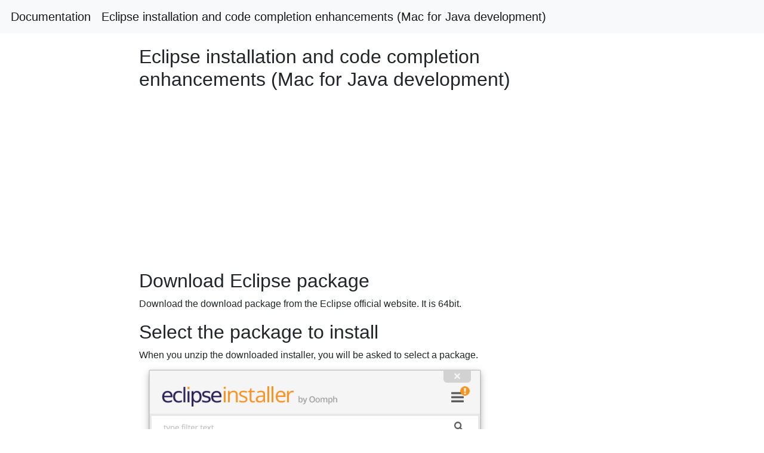

--- FILE ---
content_type: text/html; charset=utf-8
request_url: https://linuxtut.com/en/c6346c19ff24978a6fcc/
body_size: 5230
content:

<!DOCTYPE html>
<html lang="en">
  
<head>
  <meta http-equiv="Content-Type" content="text/html; charset=UTF-8">
  <meta name="viewport" content="width=device-width, initial-scale=1.0, maximum-scale=1.0, user-scalable=0">
  <meta name="apple-mobile-web-app-capable" content="yes">
  <!-- <meta name="google-site-verification" content="LHKnbEBOKdIyvrFSKTqbQp8IEg_ApB-FLUqci4eDRc0" /> -->
  
  <title>Eclipse installation and code completion enhancements (Mac for Java development)</title>  
  
<meta name="description" content="Java, Eclipse, IDE">
<meta property="og:type" content="article">
<meta property="og:locale" content="en_US">
<meta property="og:site_name" content="linuxtut.com">
<meta property="og:title" content="Eclipse installation and code completion enhancements (Mac for Java development)">
<meta property="og:description" content="Java, Eclipse, IDE">
<meta property="article:published_time" content="2020-11-16T00:00:00+00:00">
<meta property="article:modified_time" content="2017-11-18T00:00:00+00:00">
<meta property="article:tag" content="Java, Eclipse, IDE" />
<meta property="article:section" content="Java, Eclipse, IDE" />

  
<link rel="shortcut icon" type="image/png" href="/py.png">
<link rel="stylesheet" href="https://cdn.jsdelivr.net/npm/bootstrap@4.3.1/dist/css/bootstrap.min.css">
<link rel="stylesheet" href="https://cdn.jsdelivr.net/npm/highlight.js@10.1.2/styles/atelier-estuary-light.css">
<link rel="stylesheet" type="text/css" href="/css/style.css">

<!-- Global site tag (gtag.js) - Google Analytics -->
<script async src="https://www.googletagmanager.com/gtag/js?id=UA-173616697-1"></script>
<script>
  window.dataLayer = window.dataLayer || [];
  function gtag(){dataLayer.push(arguments);}
  gtag('js', new Date());

  gtag('config', 'UA-173616697-1');
</script>

</head>
  <body>
  


<nav class="navbar navbar-expand-md bg-light navbar-light">
  <a class="navbar-brand" href="/en/c6346c19ff24978a6fcc">Documentation</a>
  <a class="navbar-brand" href="/en/c6346c19ff24978a6fcc">Eclipse installation and code completion enhancements (Mac for Java development)</a>
</nav>
<!-- ads -->
<div style="width: 18%; height: auto !important; position: fixed; left: 72%; top: 20%; z-index: 9999999">
  
  <script async src="https://pagead2.googlesyndication.com/pagead/js/adsbygoogle.js"></script>
  <!-- do_ads_new_ui -->
  <ins class="adsbygoogle"
       style="display:block"
       data-ad-client="ca-pub-6575041992772322"
       data-ad-slot="9051325520"
       data-ad-format="auto"
       data-full-width-responsive="true"></ins>
  <script>
       (adsbygoogle = window.adsbygoogle || []).push({});
  </script>

  </div>
  
  <!-- end ads -->

    
    <div class="container" id="article202011">
    
      <div>
        <h1>Eclipse installation and code completion enhancements (Mac for Java development)</h1>
      </div>



      <div style="margin-top: 20px; width: 100%;">

        <script async src="https://pagead2.googlesyndication.com/pagead/js/adsbygoogle.js"></script>
        <!-- ng1 -->
        <ins class="adsbygoogle"
             style="display:block"
             data-ad-client="ca-pub-6575041992772322"
             data-ad-slot="4256997528"
             data-ad-format="auto"
             data-full-width-responsive="true"></ins>
        <script>
             (adsbygoogle = window.adsbygoogle || []).push({});
        </script>
<!-- BEGINNNNNNNNNNNNN -->
<h1>Download Eclipse package</h1>
<p>Download the download package from the Eclipse official website. It is 64bit.</p>
<h1>Select the package to install</h1>
<p>When you unzip the downloaded installer, you will be asked to select a package.
<img width="589" alt="スクリーンショット 2017-11-17 23.24.41.png " src="https://qiita-image-store.s3.amazonaws.com/0/147926/2263c426-4737-ae7e-bbae-6d9752159889.png "></p>
<p>Fah ('ω')! ?? ← I didn't know</p>
<p>Let's hurry and find out the difference here.
I want to install the IDE for Java this time
Either the Eclipse IDE for Java Developers or the Eclipse IDE for Java EE Developers.</p>
<p>According to the official website
<img width="534" alt="スクリーンショット 2017-11-17 23.38.24.png " src="https://qiita-image-store.s3.amazonaws.com/0/147926/f1383efa-c415-147e-c4ac-2b933cd43458.png ">
Is included,
Eclipse IDE for Java EE Developers
<img width="531" alt="スクリーンショット 2017-11-17 23.41.58.png " src="https://qiita-image-store.s3.amazonaws.com/0/147926/99d2b009-7251-04b5-73d8-57b3c23a3f06.png ">
(https://www.eclipse.org/downloads/packages/　
Quoted from)
Seems to be included.
Somehow EE is for web application developers because it contains JavaScript.
Well, there are plans to develop web applications, and EE includes all non-EE. (Should it be in?) Let's put it in. Well, I think that it can be used as a Java IDE even if it is not EE, and it seems that it can be added later, so those who want to save memory may be the minimum.
(･ ㅂ ･) و!</p>
<p>so
Select the package you want to install and install it.
(By the way, if you lose the internet connection while installing, you will get an error. Please note that I tried again because I downloaded various things.)</p>
<h1>Let's launch it</h1>
 <img width="452" alt="スクリーンショット 2017-11-17 23.49.12.png " src="https://qiita-image-store.s3.amazonaws.com/0/147926/f3d9d904-5a25-dd55-7f81-e4c4b4410b95.png ">
<p>Now that the installation is complete, let's launch it immediately.
First, you will be asked where to place your WorkSpace, so set it.
You can switch from here later.
<img width="327" alt="スクリーンショット 2017-11-17 23.57.56.png " src="https://qiita-image-store.s3.amazonaws.com/0/147926/b99784fb-b07b-77a5-0213-3ce315b7153d.png "></p>
<p>When I launch it, it looks like this. It's kind with a tutorial!
<img width="1136" alt="スクリーンショット 2017-11-17 23.52.56.png " src="https://qiita-image-store.s3.amazonaws.com/0/147926/43b76a04-ee05-4d90-3559-af5c6ce27ce5.png ">
Maybe it's just EE ... There's no Create Java Project on the Welcome screen.</p>
<p>But don't worry, you can choose Java Project from File → New → Other.
Www in such a deep place
<img width="1108" alt="スクリーンショット 2017-11-17 23.58.33.png " src="https://qiita-image-store.s3.amazonaws.com/0/147926/9dab4ed8-adb9-8c7f-2c75-cc79cf07ae3d.png "></p>
<h1>Reinforcement of code completion function</h1>
<p>I've heard that Eclipse has a bit more code completion than other IDEs.
Let's reinforce it for the time being.</p>
<p>What to do</p>
<ol>
<li>Shorten the delay in auto-activating content assist.</li>
<li>Add text for automatic activation triggers for content assist.
... the point is that it speeds up code completion and completes code for various characters.</li>
</ol>
<p>Go to Settings → Java → Editor → Contents Assist.
<img width="744" alt="スクリーンショット 2017-11-18 0.17.52.png " src="https://qiita-image-store.s3.amazonaws.com/0/147926/25727d2a-8796-114c-80de-8c6def2c1284.png ">
The characters are tiny ... (^^;)</p>
<p>Set Auto activation Delay to 80. (Please choose your favorite number)
Next, add characters to Auto activation triggers. By default, it seems that it only activates when you enter .... (´ ・ ω ・ ｀)
So what to do ...
.abcdefghijklmnopqrstuvwxyzABCDEFGHIJKLMNOPQRSTUVWXYZ_
If you enter, it will complement most of the things! (^^;
I referred to other sites around here, but what a manual setting method lol</p>
<p>So what happened ...
<img width="667" alt="スクリーンショット 2017-11-18 0.24.37.png " src="https://qiita-image-store.s3.amazonaws.com/0/147926/4205d3c2-b770-58ac-ef46-aed81c9763b9.png "></p>
<p>Oh! Overwhelming difference! (`・ Ω ・ ´)
I forgot to take a screenshot, but when I pressed f or w, it was nothing. Nothing lol
So I don't know if it will be about the same as JetBrain, but I recommend setting it.</p>
<p>Then ~</p>

<!-- ENDDDDDDDDDDDDDDDDDDDDDDDDDDDDD -->
<script async src="https://pagead2.googlesyndication.com/pagead/js/adsbygoogle.js"></script>
<!-- ng_ads_new_ui -->
<ins class="adsbygoogle"
     style="display:block"
     data-ad-client="ca-pub-6575041992772322"
     data-ad-slot="8191531813"
     data-ad-format="auto"
     data-full-width-responsive="true"></ins>
<script>
     (adsbygoogle = window.adsbygoogle || []).push({});
</script>


        <div style="margin-top: 30px;">
          <div class="link-top" style="margin-top: 1px;"></div>
          <p>
            <font size="4">Recommended Posts</font>
            <!-- BEGIN LINK *************************  -->

            
            
              <div style="margin-top: 10px;">
                  <a href="/en/c6346c19ff24978a6fcc">Eclipse installation and code completion enhancements (Mac for Java development)</a>
              </div>
            
            
              <div style="margin-top: 10px;">
                  <a href="/en/784211ea16760eecac83">Enable code completion in Eclipse for Mac</a>
              </div>
            
            
              <div style="margin-top: 10px;">
                  <a href="/en/9484163459d974b79f68">Java development environment (Mac, Eclipse)</a>
              </div>
            
            
              <div style="margin-top: 10px;">
                  <a href="/en/d2c85183863970f93577">Java installation location for mac</a>
              </div>
            
            
              <div style="margin-top: 10px;">
                  <a href="/en/5fef8df838aaa35b2cd5">[OpenCV3.2.0] Eclipse (Java) settings (for Mac)</a>
              </div>
            
            
              <div style="margin-top: 10px;">
                  <a href="/en/9423a370214b954b6485">Build Java development environment (for Mac)</a>
              </div>
            
            
              <div style="margin-top: 10px;">
                  <a href="/en/cd3ed987b8b704778144">Java development environment (Mac, VS Code)</a>
              </div>
            
            
              <div style="margin-top: 10px;">
                  <a href="/en/6df09f3234d4185abe86">Sample code collection for Azure Java development</a>
              </div>
            
            
              <div style="margin-top: 10px;">
                  <a href="/en/80f004689ffae67d187d">What is Java and Development Environment (MAC)</a>
              </div>
            
            
              <div style="margin-top: 10px;">
                  <a href="/en/aaefd0c30c7d429acf1b">Download and install Eclipse (Java) (Mac version)</a>
              </div>
            
            
              <div style="margin-top: 10px;">
                  <a href="/en/aba81c9429a6cb979218">Convenient plugin for Eclipse JAVA development: Decompiler</a>
              </div>
            
            
              <div style="margin-top: 10px;">
                  <a href="/en/3557beac39d6e7e9c93a">Technology for reading Java source code in Eclipse</a>
              </div>
            
            
              <div style="margin-top: 10px;">
                  <a href="/en/b224b56505f463410695">[Mac / Java / Eclipse / PostgreSQL] Connect Java application and database</a>
              </div>
            
            
              <div style="margin-top: 10px;">
                  <a href="/en/0d09c3eafdd1cae5c9fc">Build Java development environment with VS Code on Mac</a>
              </div>
            
            
              <div style="margin-top: 10px;">
                  <a href="/en/44e4e8e63283f99cfb2f">[Mac] VS Code development environment construction (Java, Gradle, Node.js)</a>
              </div>
            
            
              <div style="margin-top: 10px;">
                  <a href="/en/bb7b31283efe8730d2fa">First Java development in Eclipse</a>
              </div>
            
            
              <div style="margin-top: 10px;">
                  <a href="/en/f0291e1518c468661697">Java while and for statements</a>
              </div>
            
            
              <div style="margin-top: 10px;">
                  <a href="/en/c1d779953db2a142cd3b">[ev3 × Java] leJOS development environment construction (Eclipse on Mac OSX / bluetooth)</a>
              </div>
            
            
              <div style="margin-top: 10px;">
                  <a href="/en/ea91d0e2edbcb642065d">Things to note for newcomers to write readable code during Java development</a>
              </div>
            
            
              <div style="margin-top: 10px;">
                  <a href="/en/ef6123122771be970bde">Introduction to Android App Development 1 Installing JDK and Android Studio for mac</a>
              </div>
            
            
              <div style="margin-top: 10px;">
                  <a href="/en/146a0e0ee94529cbed84">[Eclipse Java] Development environment setting memo</a>
              </div>
            
            
              <div style="margin-top: 10px;">
                  <a href="/en/33e0075b5f01651a9337">Java for beginners, expressions and operators 1</a>
              </div>
            
            
              <div style="margin-top: 10px;">
                  <a href="/en/58e00d0ea6513e067a02">Java 15 implementation and VS Code preferences</a>
              </div>
            
            
              <div style="margin-top: 10px;">
                  <a href="/en/729cff572196de28fc73">Java for beginners, expressions and operators 2</a>
              </div>
            
            
              <div style="margin-top: 10px;">
                  <a href="/en/76d5f7dfe925640b3766">Java 9 new features and sample code</a>
              </div>
            
            
              <div style="margin-top: 10px;">
                  <a href="/en/87ea48e94313683ea0a9">Java build with mac vs code</a>
              </div>
            
            
              <div style="margin-top: 10px;">
                  <a href="/en/bd71b17b6c579ff22be3">Use completion in Eclipse on mac</a>
              </div>
            
            
              <div style="margin-top: 10px;">
                  <a href="/en/ca01971fd757594b1ea5">[Java &amp; SpringBoot] Environment Construction for Mac</a>
              </div>
            
            
              <div style="margin-top: 10px;">
                  <a href="/en/ec81940a773b46f3121d">Classes and instances Java for beginners</a>
              </div>
            
            
              <div style="margin-top: 10px;">
                  <a href="/en/f9af0fb84ad9447ae961">Install Java development environment on Mac</a>
              </div>
            
            
              <div style="margin-top: 10px;">
                  <a href="/en/71593db7321b7eb071a7">Creating a java web application development environment with docker for mac part1</a>
              </div>
            
            
              <div style="margin-top: 10px;">
                  <a href="/en/dfbbae10c58a5ae14ee0">Create a java web application development environment with docker for mac part2</a>
              </div>
            
            
              <div style="margin-top: 10px;">
                  <a href="/en/11f2da459303dee249be">Prepare Java development environment with VS Code</a>
              </div>
            
            
              <div style="margin-top: 10px;">
                  <a href="/en/2c424d2248241c13b6c3">[Java Spring MVC] Controller for development confirmation</a>
              </div>
            
            
              <div style="margin-top: 10px;">
                  <a href="/en/482b510fee2256d8166c">Link Java and C ++ code with SWIG</a>
              </div>
            
            
              <div style="margin-top: 10px;">
                  <a href="/en/514a5a289b23392061a3">Java development environment construction memo on Mac</a>
              </div>
            
            
              <div style="margin-top: 10px;">
                  <a href="/en/5d30ef2e09c7e15354df">Getting Started with Docker for Mac (Installation)</a>
              </div>
            
            
              <div style="margin-top: 10px;">
                  <a href="/en/66b9b324b38815eebaa2">[Java] for Each and sorted in Lambda</a>
              </div>
            
            
              <div style="margin-top: 10px;">
                  <a href="/en/8c9a0efdab0b9d1e801e">Build a Java development environment on Mac</a>
              </div>
            
            
              <div style="margin-top: 10px;">
                  <a href="/en/a38386288c50233c6a90">Hello World on Mac VS Code Java</a>
              </div>
            
            
              <div style="margin-top: 10px;">
                  <a href="/en/c0bc1d30b995bfd55fc3">[Java] Proxy for logging SQL and SQL results</a>
              </div>
            
            
              <div style="margin-top: 10px;">
                  <a href="/en/dad0988ea74e8cb7be1a">[Mac] Install Java in Visual Studio Code</a>
              </div>
            
            
              <div style="margin-top: 10px;">
                  <a href="/en/e90bdafa842f193d65b2">Page number logic and reference code (java)</a>
              </div>
            
            
              <div style="margin-top: 10px;">
                  <a href="/en/fdbc1b35ce841f730afc">Java installation (Mac, Homebrew, multiple version control)</a>
              </div>
            
            
              <div style="margin-top: 10px;">
                  <a href="/en/345951482710671d7695">Summarize the TERASOLUNA Server Framework for Java (5.x) Development Guideline for yourself: 4.8 Code List</a>
              </div>
            
            


            
            <!-- END LINK *************************  -->
            
          </p>
        </div>

      </div>
    </div>
    
<div class="footer text-center" style="margin-top: 40px;">
  <!-- <p>
    Licensed under cc by-sa 3.0 with attribution required.
  </p> -->
</div>




<script src="https://cdn.jsdelivr.net/npm/jquery@3.4.1/dist/jquery.min.js"></script>
<script src="https://cdn.jsdelivr.net/npm/bootstrap@4.3.1/dist/js/bootstrap.min.js"></script>
<script src="https://cdn.jsdelivr.net/gh/highlightjs/cdn-release@10.1.2/build/highlight.min.js"></script>

<!-- ads -->
<script data-ad-client="ca-pub-6575041992772322" async src="https://pagead2.googlesyndication.com/pagead/js/adsbygoogle.js"></script>
<!-- end ads -->

  <script defer src="https://static.cloudflareinsights.com/beacon.min.js/vcd15cbe7772f49c399c6a5babf22c1241717689176015" integrity="sha512-ZpsOmlRQV6y907TI0dKBHq9Md29nnaEIPlkf84rnaERnq6zvWvPUqr2ft8M1aS28oN72PdrCzSjY4U6VaAw1EQ==" data-cf-beacon='{"version":"2024.11.0","token":"b2ca7ed4faea463abbb62a3a1ef5a2a8","r":1,"server_timing":{"name":{"cfCacheStatus":true,"cfEdge":true,"cfExtPri":true,"cfL4":true,"cfOrigin":true,"cfSpeedBrain":true},"location_startswith":null}}' crossorigin="anonymous"></script>
</body>
</html>

--- FILE ---
content_type: text/html; charset=utf-8
request_url: https://www.google.com/recaptcha/api2/aframe
body_size: 268
content:
<!DOCTYPE HTML><html><head><meta http-equiv="content-type" content="text/html; charset=UTF-8"></head><body><script nonce="1YDxlD1NjUfMEgSD_7bGtg">/** Anti-fraud and anti-abuse applications only. See google.com/recaptcha */ try{var clients={'sodar':'https://pagead2.googlesyndication.com/pagead/sodar?'};window.addEventListener("message",function(a){try{if(a.source===window.parent){var b=JSON.parse(a.data);var c=clients[b['id']];if(c){var d=document.createElement('img');d.src=c+b['params']+'&rc='+(localStorage.getItem("rc::a")?sessionStorage.getItem("rc::b"):"");window.document.body.appendChild(d);sessionStorage.setItem("rc::e",parseInt(sessionStorage.getItem("rc::e")||0)+1);localStorage.setItem("rc::h",'1768925741443');}}}catch(b){}});window.parent.postMessage("_grecaptcha_ready", "*");}catch(b){}</script></body></html>